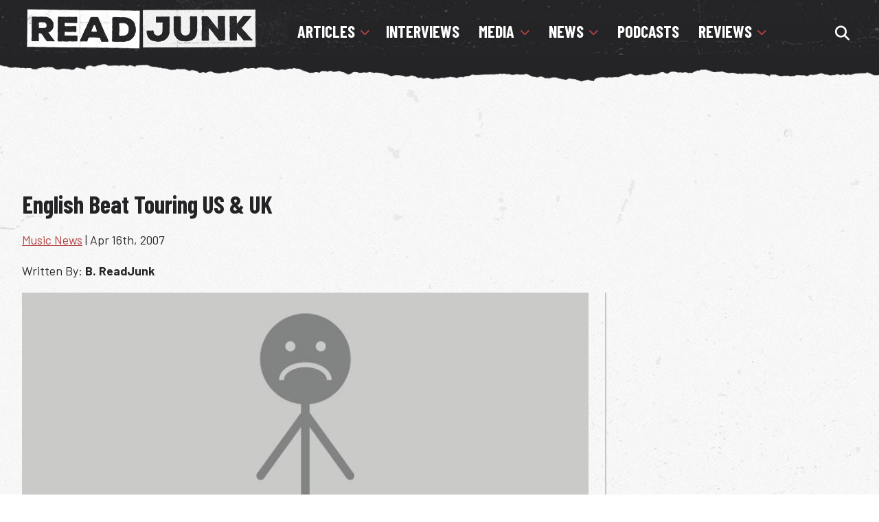

--- FILE ---
content_type: text/html; charset=utf-8
request_url: https://www.google.com/recaptcha/api2/aframe
body_size: 266
content:
<!DOCTYPE HTML><html><head><meta http-equiv="content-type" content="text/html; charset=UTF-8"></head><body><script nonce="rSkegPj7vsjYXNGmd5go8g">/** Anti-fraud and anti-abuse applications only. See google.com/recaptcha */ try{var clients={'sodar':'https://pagead2.googlesyndication.com/pagead/sodar?'};window.addEventListener("message",function(a){try{if(a.source===window.parent){var b=JSON.parse(a.data);var c=clients[b['id']];if(c){var d=document.createElement('img');d.src=c+b['params']+'&rc='+(localStorage.getItem("rc::a")?sessionStorage.getItem("rc::b"):"");window.document.body.appendChild(d);sessionStorage.setItem("rc::e",parseInt(sessionStorage.getItem("rc::e")||0)+1);localStorage.setItem("rc::h",'1763571939169');}}}catch(b){}});window.parent.postMessage("_grecaptcha_ready", "*");}catch(b){}</script></body></html>

--- FILE ---
content_type: application/javascript; charset=utf-8
request_url: https://fundingchoicesmessages.google.com/f/AGSKWxU7MzaSN_DV6fFlTJ-mH5gM0hiEZObXfDk_RIR6W7FT1XCokev57iNmU3UBY_2mPKP1PuFh9PeLNiaps1qGCNaPKHqopaYjys4dScJZHKTJjUVnkavhapUxkd9vG3gJARftEHZQXfaw6EaO2LugU2AVX8vDkf5Xmb2WFlh0YnYbQn4GJGd-x3pQ3B-D/_/cbgads./prebid1./miva_ads.-460x68._js_ads/
body_size: -1291
content:
window['16c81787-4533-4234-bb72-174e6b5eb9cd'] = true;